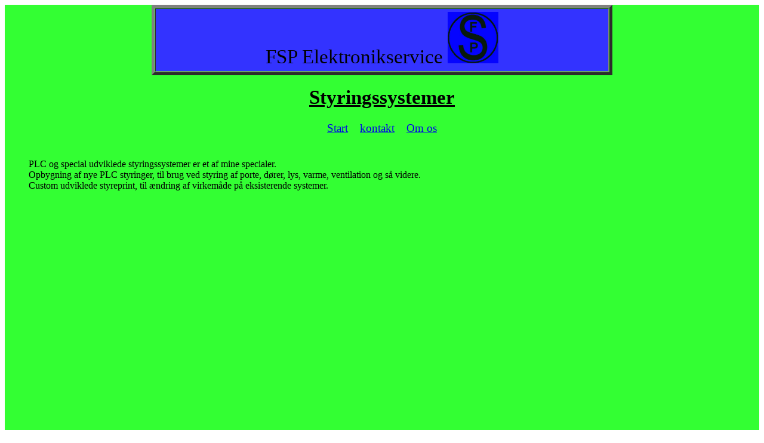

--- FILE ---
content_type: text/html
request_url: http://fsp-es.dk/styring.html
body_size: 784
content:
<!DOCTYPE html PUBLIC "-//W3C//DTD HTML 4.01 Transitional//EN">
<html>
<head>
  <meta content="text/html; charset=ISO-8859-1"
 http-equiv="content-type">
  <title>styring</title>
</head>
<body style="color: rgb(0, 0, 0);" alink="#ee0000" link="#0000ee"
 vlink="#551a8b">
<div style="text-align: center; background-color: rgb(51, 255, 51);">
<table
 style="margin-left: auto; margin-right: auto; text-align: center; width: 772px; height: 118px;"
 border="5" cellpadding="1" cellspacing="1">
  <tbody>
    <tr>
      <td
 style="vertical-align: middle; background-color: rgb(51, 51, 255);"><big><big><big><big>FSP
Elektronikservice <img alt="Logo" src="Logo%20baggrund.jpg"
 style="width: 85px; height: 86px;"></big></big></big></big><br>
      </td>
    </tr>
  </tbody>
</table>
<br>
<big><span style="font-weight: bold; text-decoration: underline;"><big><big><big>Styringssystemer</big></big></big><br>
<br>
</span></big><big><a href="index.html">Start</a>&nbsp;&nbsp;&nbsp; <a
 href="kontakt.html">kontakt</a>&nbsp;&nbsp;&nbsp; <a href="Om_os.html">Om
os</a><br>
<br>
</big>
<div
 style="text-align: left; margin-left: 40px; background-color: rgb(51, 255, 51);"><br>
</div>
<div style="text-align: left; margin-left: 40px;">PLC og special
udviklede styringssystemer er et af mine specialer. <br>
Opbygning af nye PLC styringer, til brug ved styring af porte,
d&oslash;rer, lys, varme, ventilation og s&aring; videre.<br>
Custom udviklede styreprint, til &aelig;ndring af virkem&aring;de
p&aring; eksisterende systemer.<br>
<br>
<br>
<br>
<br>
<br>
<br>
<br>
<br>
<br>
<br>
<br>
<br>
<br>
<br>
<br>
<br>
<br>
<br>
<br>
<br>
<br>
<br>
<br>
</div>
</div>
</body>
</html>
